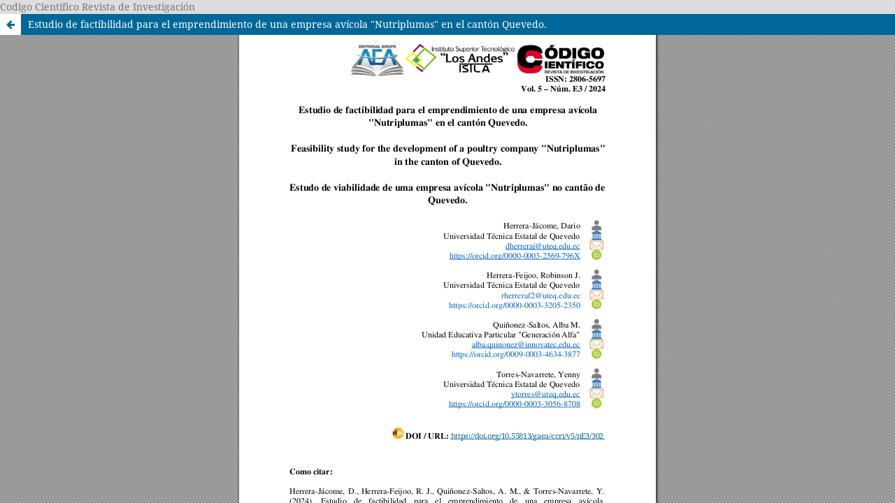

--- FILE ---
content_type: text/html; charset=utf-8
request_url: https://revistacodigocientifico.itslosandes.net/index.php/1/article/view/302/709
body_size: 722
content:
<!DOCTYPE html>
<html lang="es-ES" xml:lang="es-ES">
<head>
	<meta charset="utf-8">
	<meta name="viewport" content="width=device-width, initial-scale=1.0">
	<title>
		Vista de Estudio de factibilidad para el emprendimiento de una empresa avícola &quot;Nutriplumas&quot; en el cantón Quevedo.
							| Código Científico Revista de Investigación
			</title>

	
<link rel="icon" href="https://revistacodigocientifico.itslosandes.net/public/journals/1/favicon_es_ES.png">
<meta name="generator" content="Open Journal Systems 3.3.0.20">
Codigo Científico Revista de Investigación

<link rel="alternate" type="application/atom+xml" href="https://revistacodigocientifico.itslosandes.net/index.php/1/gateway/plugin/AnnouncementFeedGatewayPlugin/atom">
<link rel="alternate" type="application/rdf+xml" href="https://revistacodigocientifico.itslosandes.net/index.php/1/gateway/plugin/AnnouncementFeedGatewayPlugin/rss">
<link rel="alternate" type="application/rss+xml" href="https://revistacodigocientifico.itslosandes.net/index.php/1/gateway/plugin/AnnouncementFeedGatewayPlugin/rss2">
	<link rel="stylesheet" href="https://revistacodigocientifico.itslosandes.net/index.php/1/$$$call$$$/page/page/css?name=stylesheet" type="text/css" /><link rel="stylesheet" href="https://revistacodigocientifico.itslosandes.net/index.php/1/$$$call$$$/page/page/css?name=font" type="text/css" /><link rel="stylesheet" href="https://revistacodigocientifico.itslosandes.net/lib/pkp/styles/fontawesome/fontawesome.css?v=3.3.0.20" type="text/css" /><link rel="stylesheet" href="https://revistacodigocientifico.itslosandes.net/public/journals/1/styleSheet?d=2021-12-02+17%3A54%3A26" type="text/css" />
</head>
<body class="pkp_page_article pkp_op_view">

		<header class="header_view">

		
		<a href="https://revistacodigocientifico.itslosandes.net/index.php/1/article/view/302" class="return">
			<span class="pkp_screen_reader">
				Volver a los detalles del artículo
			</span>
		</a>

		<a href="https://revistacodigocientifico.itslosandes.net/index.php/1/article/view/302" class="title">
			Estudio de factibilidad para el emprendimiento de una empresa avícola &quot;Nutriplumas&quot; en el cantón Quevedo.
		</a>
	</header>

	<div id="htmlContainer" class="galley_view" style="overflow:visible;-webkit-overflow-scrolling:touch">
									<iframe name="htmlFrame" src="				https://revistacodigocientifico.itslosandes.net/index.php/1/article/download/302/709?inline=1
			" title="HTML de Estudio de factibilidad para el emprendimiento de una empresa avícola &quot;Nutriplumas&quot; en el cantón Quevedo." allowfullscreen webkitallowfullscreen></iframe>
	</div>
	
</body>
</html>
